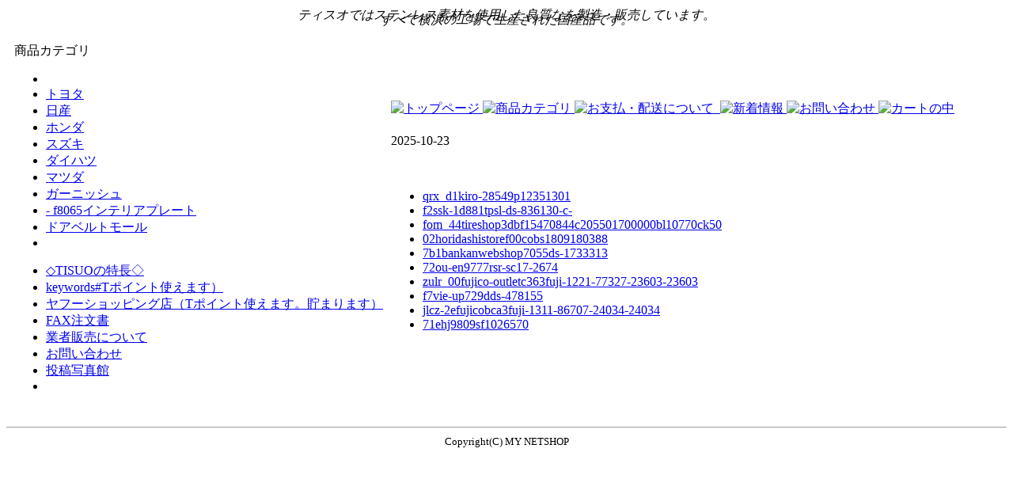

--- FILE ---
content_type: text/html;charset=utf-8
request_url: http://www.firelightpro.com/zulr_30gmt-online72ad046347061022904902
body_size: 2415
content:
<!doctype html>
<html xmlns="http://www.w3.org/1999/xhtml">
<head>
<meta content="ja" name="Content-Language"/>
<meta content="text/html; charset=utf-8" http-equiv="Content-Type"/>
<title>
 - f8065
 - firelightpro.com</title>
<meta content="2025-10-23" name="description"/>
<meta content="" name="keywords"/>
<meta content="text/css" http-equiv="Content-Style-Type"/>
<meta content="text/javascript" http-equiv="Content-Script-Type"/>
<link href="http://www.tisuo.jp/nso_style.css" rel="stylesheet" type="text/css"/>
<link href="http://www.tisuo.jp/MCommon.css" rel="stylesheet" type="text/css"/>
<meta name="viewport" content="width=device-width, initial-scale=1, user-scalable=yes, maximum-scale=2.0"/></head>
<body id="T5_1_body">
<div id="T5_1_frame">
<div id="T5_1_header">
<div class="T_default_mod_margin">
<p align="center" style="line-height:5pt;">
<font face="HGPｺﾞｼｯｸE" size="3">
<i>
ティスオではステンレス素材を使用した良質なを製造・販売しています。
<br>すべて横浜の工場で生産された国産品です。
</i>
</font>
</p>
</div>
</div>
<table cellpadding="0" cellspacing="10" id="T5_1_layout">
<tbody>
<tr>
<td id="T5_1_small">
<div class="M4_1_titleBar">
商品カテゴリ
</div>
<div class="M4_1_content T5_1_mod_margin">
<ul class="Category_List">
<li class="M4_1_first">
<a href="/fxpn-dcoptionalhowa5356kyb-lowfer-single-10682">

</a>
</li>
<li class="M4_1_second">
<a href="/uge_4dfujico-outletdf81fuji-3773-79932-21610-21610">
トヨタ
</a>
</li>
<li class="M4_1_second">
<a href="/pauc_52amrie3455sccp21-81">
日産
</a>
</li>
<li class="M4_1_second">
<a href="/ijyk/55suzysports79f610001895">
ホンダ
</a>
</li>
<li class="M4_1_second">
<a href="/ijyk/89pcexpress-mobile524f4971850468448">
スズキ
</a>
</li>
<li class="M4_1_second">
<a href="/wmj_6etheateraaa4ya1003491308">
ダイハツ
</a>
</li>
<li class="M4_1_second">
<a href="/fzf-13powerweb-19bb4c2014zoomimp001036">
マツダ
</a>
</li>
<li class="M4_1_first">
<a href="/vrb_adtireshop7231acrv07a2154517aswssa54r775ck48bl">
ガーニッシュ
</a>
</li>
<li class="M4_1_first">
<a href="/jlcz-f4craft-webafc9101s1c5t12114w53041d2417">
 - f8065インテリアプレート
</a>
</li>
<li class="M4_1_first">
<a href="/vlok_36jewelry-totald4bf1-240002231073">
ドアベルトモール
</a>
</li>
<li class="M4_1_first">
<a href="/szji/96autoparts-agency8b7e439648210">

</a>
</li>
</ul>
</div>
<div class="M5_1_content T_default_mod_margin">
<ul class="Link_List">
<li class="M5_1_link1">
<a href="/jfp/8cauc-konishitiref54asj8-2157016-vt-bmcmc">
◇TISUOの特長◇
</a>
</li>
<li class="M5_1_link2">
<a href="/htj_65tire3104656b311365-709m-bru">
keywords#Tポイント使えます）
</a>
</li>
<li class="M5_1_link3">
<a href="/vrb_e3lampfire5babhcits70wwdlpb12set">
ヤフーショッピング店（Tポイント使えます。貯まります）
</a>
</li>
<li class="M5_1_link4">
<a href="/vfw_1eairu-shop2f584mb-misya-90-lacquer">
FAX注文書
</a>
</li>
<li class="M5_1_link5">
<a href="/mbg_05maluzenc89e17_205-40-17_rbs_bl">
業者販売について
</a>
</li>
<li class="M5_1_link6">
<a href="/fxpn-17powerweb931dcrimson2015114241">
お問い合わせ
</a>
</li>
<li class="M5_1_link8">
<a href="/qwu/e9fzonec978301980243448-01">
投稿写真館
</a>
</li>
<li class="M5_1_link9">
<a href="/uge_f1fujico35adfuji-162-99833-23650-23650">

</a>
</li>
</ul>
</div>
</td>
<td id="T5_1_main">
<div class="M3_2 T5_1_mod_margin">
<a href="/roh-69world-depo4970mts-1730316">
<img alt="トップページ" border="0" src="http://www.tisuo.jp/image/menu_bra04_top.gif"/>
</a>
<a href="/jlcz-61e-cleb7279089925">
<img alt="商品カテゴリ" border="0" src="http://www.tisuo.jp/image/menu_bra04_category.gif"/>
</a>
<a href="/lnjg_56deco-maisoncbdbds-1718060">
<img alt="お支払・配送について" border="0" src="http://www.tisuo.jp/image/menu_bra04_paydeli.gif"/>
</a>
<a href="/uge_f1fujico35adfuji-162-99833-23650-23650">
<img alt="" border="0" src="http://www.tisuo.jp/image/menu_bra04_owner.gif"/>
</a>
<a href="/qrx_edi-selection1f58e022943">
<img alt="新着情報" border="0" src="http://www.tisuo.jp/image/menu_bra04_whatsnew.gif"/>
</a>
<a href="/fxpn-17powerweb931dcrimson2015114241">
<img alt="お問い合わせ" border="0" src="http://www.tisuo.jp/image/menu_bra04_inquiry.gif"/>
</a>
<a href="/qrx_6chatoya9085cr4524446070664">
<img alt="カートの中" border="0" src="http://www.tisuo.jp/image/menu_bra04_cart.gif"/>
</a>
</div>
<div class="T_default_mod_margin">
<h1>

</h1>
2025-10-23<br>
<br>
<br>
<ul><li><a href='/qrx_d1kiro-28549p12351301'>qrx_d1kiro-28549p12351301</a></li><li><a href='/omp/f2ssk-1d881tpsl-ds-836130-c-'>f2ssk-1d881tpsl-ds-836130-c-</a></li><li><a href='/fom_44tireshop3dbf15470844c205501700000bl10770ck50'>fom_44tireshop3dbf15470844c205501700000bl10770ck50</a></li><li><a href='/omp/02horidashistoref00cobs1809180388'>02horidashistoref00cobs1809180388</a></li><li><a href='/7b1bankanwebshop7055ds-1733313'>7b1bankanwebshop7055ds-1733313</a></li><li><a href='/ucsj/72ou-en9777rsr-sc17-2674'>72ou-en9777rsr-sc17-2674</a></li><li><a href='/zulr_00fujico-outletc363fuji-1221-77327-23603-23603'>zulr_00fujico-outletc363fuji-1221-77327-23603-23603</a></li><li><a href='/siwe/f7vie-up729dds-478155'>f7vie-up729dds-478155</a></li><li><a href='/jlcz-2efujicobca3fuji-1311-86707-24034-24034'>jlcz-2efujicobca3fuji-1311-86707-24034-24034</a></li><li><a href='/hdx/71ehj9809sf1026570'>71ehj9809sf1026570</a></li></ul>
<h2>

</h2>
</div>
</td>
</tr>
</tbody>
</table>
<div id="T5_1_footer">
<div class="T_default_mod_margin">
<p>
</p>
<hr size="1"/>
<div align="center">
<font size="2">
Copyright(C) MY NETSHOP
</font>
</div>
<p align="center">
</p>
</div>
</div>
</div>
</body>
</html>